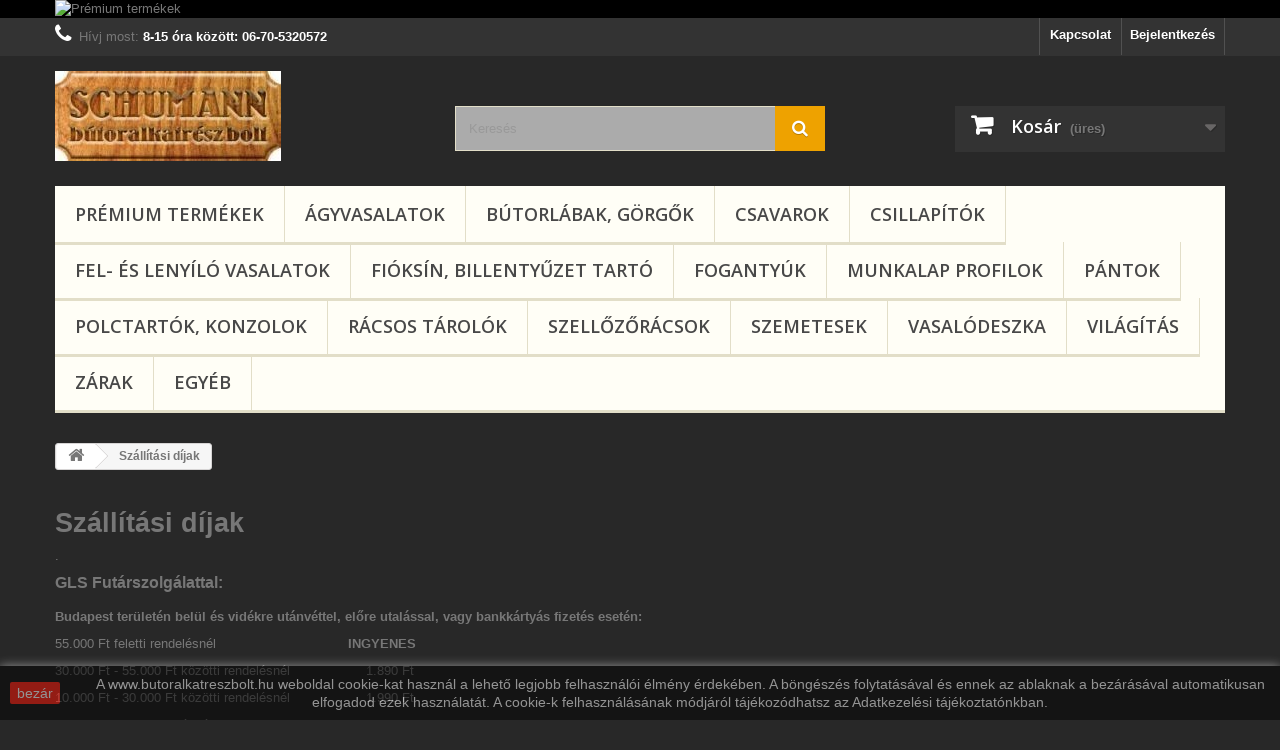

--- FILE ---
content_type: text/html; charset=utf-8
request_url: https://www.shop.butoralkatreszbolt.hu/content/1-szallitasi-dijak
body_size: 9609
content:
<!DOCTYPE HTML>
<!--[if lt IE 7]> <html class="no-js lt-ie9 lt-ie8 lt-ie7" lang="hu-hu"><![endif]-->
<!--[if IE 7]><html class="no-js lt-ie9 lt-ie8 ie7" lang="hu-hu"><![endif]-->
<!--[if IE 8]><html class="no-js lt-ie9 ie8" lang="hu-hu"><![endif]-->
<!--[if gt IE 8]> <html class="no-js ie9" lang="hu-hu"><![endif]-->
<html lang="hu-hu">
	<head>
		<meta charset="utf-8" />
		<title>Szállítási díjak - Bútoralkatrész Webáruház</title>
					<meta name="description" content="Szállítási díjak" />
							<meta name="keywords" content="szállítási,díjak,árjegyzék" />
				<meta name="generator" content="PrestaShop" />
		<meta name="robots" content="index,follow" />
		<meta name="viewport" content="width=device-width, minimum-scale=0.25, maximum-scale=1.6, initial-scale=1.0" />
		<meta name="apple-mobile-web-app-capable" content="yes" />
		<link rel="icon" type="image/vnd.microsoft.icon" href="/img/favicon.ico?1768123275" />
		<link rel="shortcut icon" type="image/x-icon" href="/img/favicon.ico?1768123275" />
														<link rel="stylesheet" href="/themes/default-bootstrap/css/global.css" type="text/css" media="all" />
																<link rel="stylesheet" href="/themes/default-bootstrap/css/autoload/highdpi.css" type="text/css" media="all" />
																<link rel="stylesheet" href="/themes/default-bootstrap/css/autoload/responsive-tables.css" type="text/css" media="all" />
																<link rel="stylesheet" href="/themes/default-bootstrap/css/autoload/uniform.default.css" type="text/css" media="all" />
																<link rel="stylesheet" href="/js/jquery/plugins/fancybox/jquery.fancybox.css" type="text/css" media="all" />
																<link rel="stylesheet" href="/themes/default-bootstrap/css/cms.css" type="text/css" media="all" />
																<link rel="stylesheet" href="/themes/default-bootstrap/css/modules/blockbanner/blockbanner.css" type="text/css" media="all" />
																<link rel="stylesheet" href="/themes/default-bootstrap/css/modules/blockbestsellers/blockbestsellers.css" type="text/css" media="all" />
																<link rel="stylesheet" href="/themes/default-bootstrap/css/modules/blockcart/blockcart.css" type="text/css" media="all" />
																<link rel="stylesheet" href="/js/jquery/plugins/bxslider/jquery.bxslider.css" type="text/css" media="all" />
																<link rel="stylesheet" href="/themes/default-bootstrap/css/modules/blockcategories/blockcategories.css" type="text/css" media="all" />
																<link rel="stylesheet" href="/themes/default-bootstrap/css/modules/blockcurrencies/blockcurrencies.css" type="text/css" media="all" />
																<link rel="stylesheet" href="/themes/default-bootstrap/css/modules/blocklanguages/blocklanguages.css" type="text/css" media="all" />
																<link rel="stylesheet" href="/themes/default-bootstrap/css/modules/blockcontact/blockcontact.css" type="text/css" media="all" />
																<link rel="stylesheet" href="/themes/default-bootstrap/css/modules/blockmyaccountfooter/blockmyaccount.css" type="text/css" media="all" />
																<link rel="stylesheet" href="/themes/default-bootstrap/css/modules/blocknewproducts/blocknewproducts.css" type="text/css" media="all" />
																<link rel="stylesheet" href="/themes/default-bootstrap/css/modules/blocknewsletter/blocknewsletter.css" type="text/css" media="all" />
																<link rel="stylesheet" href="/themes/default-bootstrap/css/modules/blocksearch/blocksearch.css" type="text/css" media="all" />
																<link rel="stylesheet" href="/js/jquery/plugins/autocomplete/jquery.autocomplete.css" type="text/css" media="all" />
																<link rel="stylesheet" href="/themes/default-bootstrap/css/modules/blockspecials/blockspecials.css" type="text/css" media="all" />
																<link rel="stylesheet" href="/themes/default-bootstrap/css/modules/blocktags/blocktags.css" type="text/css" media="all" />
																<link rel="stylesheet" href="/themes/default-bootstrap/css/modules/blockuserinfo/blockuserinfo.css" type="text/css" media="all" />
																<link rel="stylesheet" href="/themes/default-bootstrap/css/modules/blockviewed/blockviewed.css" type="text/css" media="all" />
																<link rel="stylesheet" href="/themes/default-bootstrap/css/modules/homefeatured/homefeatured.css" type="text/css" media="all" />
																<link rel="stylesheet" href="/modules/themeconfigurator/css/hooks.css" type="text/css" media="all" />
																<link rel="stylesheet" href="/modules/themeconfigurator/css/theme9.css" type="text/css" media="all" />
																<link rel="stylesheet" href="/modules/ratingsnippets/views/css/rating.css" type="text/css" media="all" />
																<link rel="stylesheet" href="/themes/default-bootstrap/css/modules/blocktopmenu/css/blocktopmenu.css" type="text/css" media="all" />
																<link rel="stylesheet" href="/themes/default-bootstrap/css/modules/blocktopmenu/css/superfish-modified.css" type="text/css" media="all" />
														<script type="text/javascript">
var CUSTOMIZE_TEXTFIELD = 1;
var FancyboxI18nClose = 'Bez&aacute;r';
var FancyboxI18nNext = 'K&ouml;vetkező';
var FancyboxI18nPrev = 'Előző';
var ajax_allowed = true;
var ajaxsearch = true;
var baseDir = 'https://www.shop.butoralkatreszbolt.hu/';
var baseUri = 'https://www.shop.butoralkatreszbolt.hu/';
var blocksearch_type = 'top';
var contentOnly = false;
var currency = {"id":2,"name":"Forint","iso_code":"HUF","iso_code_num":"348","sign":"Ft\u200e","blank":"1","conversion_rate":"1.000000","deleted":"0","format":"2","decimals":"1","active":"1","prefix":"","suffix":" Ft\u200e","id_shop_list":null,"force_id":false};
var currencyBlank = 1;
var currencyFormat = 2;
var currencyRate = 1;
var currencySign = 'Ft‎';
var customizationIdMessage = 'Testreszabás #';
var delete_txt = 'Törlés';
var displayList = false;
var freeProductTranslation = 'Ingyen!';
var freeShippingTranslation = 'Ingyenes szállítás!';
var generated_date = 1769602487;
var hasDeliveryAddress = false;
var highDPI = false;
var id_lang = 2;
var img_dir = 'https://www.shop.butoralkatreszbolt.hu/themes/default-bootstrap/img/';
var instantsearch = false;
var isGuest = 0;
var isLogged = 0;
var isMobile = false;
var page_name = 'cms';
var placeholder_blocknewsletter = 'Add meg az e-mail címed';
var priceDisplayMethod = 0;
var priceDisplayPrecision = 0;
var quickView = true;
var removingLinkText = 'termék eltávolítása a kosárból';
var roundMode = 2;
var search_url = 'https://www.shop.butoralkatreszbolt.hu/kereses';
var static_token = 'a802a7ecd6035de4147a7be35b5ce193';
var tkey = 'tk_eyJ0eXAiOiJKV1QiLCJhbGciOiJIUzI1NiJ9.eyJ1aWQiOjQxNDN9.-tTuuD2BeHDsjZAzgU3Intdj0KUHGtZFUW0-sybjPSc';
var toBeDetermined = 'Még meg kell határozni';
var token = 'e96da6509831238f674f556434f85ee0';
var usingSecureMode = true;
</script>

						<script type="text/javascript" src="/js/jquery/jquery-1.11.0.min.js"></script>
						<script type="text/javascript" src="/js/jquery/jquery-migrate-1.2.1.min.js"></script>
						<script type="text/javascript" src="/js/jquery/plugins/jquery.easing.js"></script>
						<script type="text/javascript" src="/js/tools.js"></script>
						<script type="text/javascript" src="/themes/default-bootstrap/js/global.js"></script>
						<script type="text/javascript" src="/themes/default-bootstrap/js/autoload/10-bootstrap.min.js"></script>
						<script type="text/javascript" src="/themes/default-bootstrap/js/autoload/15-jquery.total-storage.min.js"></script>
						<script type="text/javascript" src="/themes/default-bootstrap/js/autoload/15-jquery.uniform-modified.js"></script>
						<script type="text/javascript" src="/js/jquery/plugins/fancybox/jquery.fancybox.js"></script>
						<script type="text/javascript" src="/themes/default-bootstrap/js/products-comparison.js"></script>
						<script type="text/javascript" src="/modules/engagebyzubi/views/js/maintracker.js"></script>
						<script type="text/javascript" src="/themes/default-bootstrap/js/cms.js"></script>
						<script type="text/javascript" src="/themes/default-bootstrap/js/modules/blockcart/ajax-cart.js"></script>
						<script type="text/javascript" src="/js/jquery/plugins/jquery.scrollTo.js"></script>
						<script type="text/javascript" src="/js/jquery/plugins/jquery.serialScroll.js"></script>
						<script type="text/javascript" src="/js/jquery/plugins/bxslider/jquery.bxslider.js"></script>
						<script type="text/javascript" src="/themes/default-bootstrap/js/tools/treeManagement.js"></script>
						<script type="text/javascript" src="/themes/default-bootstrap/js/modules/blocknewsletter/blocknewsletter.js"></script>
						<script type="text/javascript" src="/js/jquery/plugins/autocomplete/jquery.autocomplete.js"></script>
						<script type="text/javascript" src="/themes/default-bootstrap/js/modules/blocksearch/blocksearch.js"></script>
						<script type="text/javascript" src="/modules/ratingsnippets/views/js/behavior.js"></script>
						<script type="text/javascript" src="/modules/ratingsnippets/views/js/rating.js"></script>
						<script type="text/javascript" src="/themes/default-bootstrap/js/modules/blocktopmenu/js/hoverIntent.js"></script>
						<script type="text/javascript" src="/themes/default-bootstrap/js/modules/blocktopmenu/js/superfish-modified.js"></script>
						<script type="text/javascript" src="/themes/default-bootstrap/js/modules/blocktopmenu/js/blocktopmenu.js"></script>
						<script type="text/javascript" src="/modules/ganalytics/views/js/GoogleAnalyticActionLib.js"></script>
							


<script type="text/javascript">
//<![CDATA[

var ratingsnippets_tokenajax = 'd10473fa9855a07e1bb7146c223d2dc1bef190f2';



//]]>
</script>



<!-- Module Rating -->


<style type="text/css">
	.unit-rating, .unit-rating li a:hover, .unit-rating li.current-rating {
	background-image: url('https://www.shop.butoralkatreszbolt.hu/modules/ratingsnippets/views/img/stars/0001.gif');
	}
	
	.ratingblock{
	
			
	background-color: #f1f2f4;
	
			
	border: 1px #d0d3d8 solid;
	
		
	}
</style>


<!-- Module Rating -->



<!--  product list settings -->



	

<script type="text/javascript">
var module_dir = 'https://www.shop.butoralkatreszbolt.hu/modules/ratingsnippets/';
var NUMBER_OF_STARS = 5;
</script>

<script type="text/javascript" src="https://www.shop.butoralkatreszbolt.hu/modules/ratingsnippets/views/js/r_stars.js"></script>

<script type="text/javascript">
    document.addEventListener("DOMContentLoaded", function(event) {
jQuery(document).ready(init_rating);
    });
</script>
	
	
	
<!--  product list settings -->

			<script type="text/javascript">
				(window.gaDevIds=window.gaDevIds||[]).push('d6YPbH');
				(function(i,s,o,g,r,a,m){i['GoogleAnalyticsObject']=r;i[r]=i[r]||function(){
				(i[r].q=i[r].q||[]).push(arguments)},i[r].l=1*new Date();a=s.createElement(o),
				m=s.getElementsByTagName(o)[0];a.async=1;a.src=g;m.parentNode.insertBefore(a,m)
				})(window,document,'script','//www.google-analytics.com/analytics.js','ga');
				ga('create', 'G-P0ZSJ3GE71', 'auto');
				ga('require', 'ec');</script>
<link rel="alternate" type="application/rss+xml" title="Szállítási díjak - Bútoralkatrész Webáruház" href="https://www.shop.butoralkatreszbolt.hu/modules/feeder/rss.php?id_category=0&amp;orderby=name&amp;orderway=desc" />
<script defer async src='https://cdn.trustindex.io/loader-cert.js?61f69c21588e891f647647348c2'></script>

		<link rel="stylesheet" href="//fonts.googleapis.com/css?family=Open+Sans:300,600&amp;subset=latin,latin-ext" type="text/css" media="all" />
		<!--[if IE 8]>
		<script src="https://oss.maxcdn.com/libs/html5shiv/3.7.0/html5shiv.js"></script>
		<script src="https://oss.maxcdn.com/libs/respond.js/1.3.0/respond.min.js"></script>
		<![endif]-->
	</head>
	<body id="cms" class="cms cms-1 cms-szallitasi-dijak hide-left-column hide-right-column lang_hu">
					<div id="page">
			<div class="header-container">
				<header id="header">
																<div class="banner">
							<div class="container">
								<div class="row">
									<a href="https://www.shop.butoralkatreszbolt.hu/308-premium-termekek" title="Pr&eacute;mium term&eacute;kek">
	<img class="img-responsive" src="https://www.shop.butoralkatreszbolt.hu/modules/blockbanner/img/45f96916036ba42b0fb37652c14ae8d7.jpg" alt="Pr&eacute;mium term&eacute;kek" title="Pr&eacute;mium term&eacute;kek" width="1170" height="65" />
</a>

								</div>
							</div>
						</div>
																					<div class="nav">
							<div class="container">
								<div class="row">
									<nav><!-- Block user information module NAV  -->
<div class="header_user_info">
			<a class="login" href="https://www.shop.butoralkatreszbolt.hu/a-fiokod" rel="nofollow" title="Bejelentkezés a vásárlói fiókba">
			Bejelentkezés
		</a>
	</div>
<!-- /Block usmodule NAV -->
<!-- Block languages module -->
<!-- /Block languages module -->
<div id="contact-link" >
	<a href="https://www.shop.butoralkatreszbolt.hu/kapcsolat" title="Kapcsolat">Kapcsolat</a>
</div>
	<span class="shop-phone">
		<i class="icon-phone"></i>Hívj most: <strong>8-15 óra között: 06-70-5320572</strong>
	</span>
</nav>
								</div>
							</div>
						</div>
										<div>
						<div class="container">
							<div class="row">
								<div id="header_logo">
									<a href="https://www.shop.butoralkatreszbolt.hu/" title="Bútoralkatrész Webáruház">
										<img class="logo img-responsive" src="https://www.shop.butoralkatreszbolt.hu/img/butoralkatresz-webaruhaz-logo-1666609353.jpg" alt="Bútoralkatrész Webáruház" width="226" height="90"/>
									</a>
								</div>
								<!-- Block search module TOP -->
<div id="search_block_top" class="col-sm-4 clearfix">
	<form id="searchbox" method="get" action="//www.shop.butoralkatreszbolt.hu/kereses" >
		<input type="hidden" name="controller" value="search" />
		<input type="hidden" name="orderby" value="position" />
		<input type="hidden" name="orderway" value="desc" />
		<input class="search_query form-control" type="text" id="search_query_top" name="search_query" placeholder="Keresés" value="" />
		<button type="submit" name="submit_search" class="btn btn-default button-search">
			<span>Keresés</span>
		</button>
	</form>
</div>
<!-- /Block search module TOP -->
<!-- MODULE Block cart -->
<div class="col-sm-4 clearfix">
	<div class="shopping_cart">
		<a href="https://www.shop.butoralkatreszbolt.hu/gyors-rendeles" title="Kosár megtekintése" rel="nofollow">
			<b>Kosár</b>
			<span class="ajax_cart_quantity unvisible">0</span>
			<span class="ajax_cart_product_txt unvisible">Termék</span>
			<span class="ajax_cart_product_txt_s unvisible">Termék</span>
			<span class="ajax_cart_total unvisible">
							</span>
			<span class="ajax_cart_no_product">(üres)</span>
					</a>
					<div class="cart_block block exclusive">
				<div class="block_content">
					<!-- block list of products -->
					<div class="cart_block_list">
												<p class="cart_block_no_products">
							Nincs termék
						</p>
																		<div class="cart-prices">
							<div class="cart-prices-line first-line">
								<span class="price cart_block_shipping_cost ajax_cart_shipping_cost unvisible">
																			 Még meg kell határozni																	</span>
								<span class="unvisible">
									Szállítás
								</span>
							</div>
																					<div class="cart-prices-line last-line">
								<span class="price cart_block_total ajax_block_cart_total">0 Ft‎</span>
								<span>Összesen</span>
							</div>
													</div>
						<p class="cart-buttons">
							<a id="button_order_cart" class="btn btn-default button button-small" href="https://www.shop.butoralkatreszbolt.hu/gyors-rendeles" title="Fizetés" rel="nofollow">
								<span>
									Fizetés<i class="icon-chevron-right right"></i>
								</span>
							</a>
						</p>
					</div>
				</div>
			</div><!-- .cart_block -->
			</div>
</div>

	<div id="layer_cart">
		<div class="clearfix">
			<div class="layer_cart_product col-xs-12 col-md-6">
				<span class="cross" title="Ablak bezárása"></span>
				<span class="title">
					<i class="icon-check"></i>A termék sikeresen kosárba került
				</span>
				<div class="product-image-container layer_cart_img">
				</div>
				<div class="layer_cart_product_info">
					<span id="layer_cart_product_title" class="product-name"></span>
					<span id="layer_cart_product_attributes"></span>
					<div>
						<strong class="dark">Mennyiség</strong>
						<span id="layer_cart_product_quantity"></span>
					</div>
					<div>
						<strong class="dark">Összesen</strong>
						<span id="layer_cart_product_price"></span>
					</div>
				</div>
			</div>
			<div class="layer_cart_cart col-xs-12 col-md-6">
				<span class="title">
					<!-- Plural Case [both cases are needed because page may be updated in Javascript] -->
					<span class="ajax_cart_product_txt_s  unvisible">
						Jelenleg <span class="ajax_cart_quantity">0</span> termék található a kosárban.
					</span>
					<!-- Singular Case [both cases are needed because page may be updated in Javascript] -->
					<span class="ajax_cart_product_txt ">
						Jelenleg 1 termék található a kosárban.
					</span>
				</span>
				<div class="layer_cart_row">
					<strong class="dark">
						Összes termék
											</strong>
					<span class="ajax_block_products_total">
											</span>
				</div>

								<div class="layer_cart_row">
					<strong class="dark unvisible">
						Szállítás összesen&nbsp;					</strong>
					<span class="ajax_cart_shipping_cost unvisible">
													 Még meg kell határozni											</span>
				</div>
								<div class="layer_cart_row">
					<strong class="dark">
						Összesen
											</strong>
					<span class="ajax_block_cart_total">
											</span>
				</div>
				<div class="button-container">
					<span class="continue btn btn-default button exclusive-medium" title="Vásárlás folytatása">
						<span>
							<i class="icon-chevron-left left"></i>Vásárlás folytatása
						</span>
					</span>
					<a class="btn btn-default button button-medium"	href="https://www.shop.butoralkatreszbolt.hu/gyors-rendeles" title="Fizetés" rel="nofollow">
						<span>
							Fizetés<i class="icon-chevron-right right"></i>
						</span>
					</a>
				</div>
			</div>
		</div>
		<div class="crossseling"></div>
	</div> <!-- #layer_cart -->
	<div class="layer_cart_overlay"></div>

<!-- /MODULE Block cart -->
	<!-- Menu -->
	<div id="block_top_menu" class="sf-contener clearfix col-lg-12">
		<div class="cat-title">Menü</div>
		<ul class="sf-menu clearfix menu-content">
			<li><a href="https://www.shop.butoralkatreszbolt.hu/308-premium-termekek" title="Prémium termékek">Prémium termékek</a></li><li><a href="https://www.shop.butoralkatreszbolt.hu/12-agyvasalatok" title="Ágyvasalatok">Ágyvasalatok</a></li><li><a href="https://www.shop.butoralkatreszbolt.hu/289-butorlabak-gorgok" title="Bútorlábak, görgők">Bútorlábak, görgők</a></li><li><a href="https://www.shop.butoralkatreszbolt.hu/297-csavarok" title="Csavarok">Csavarok</a></li><li><a href="https://www.shop.butoralkatreszbolt.hu/291-csillapitok" title="Csillapítók">Csillapítók</a></li><li><a href="https://www.shop.butoralkatreszbolt.hu/300-fel-es-lenyilo-vasalatok" title="Fel- és lenyíló vasalatok">Fel- és lenyíló vasalatok</a></li><li><a href="https://www.shop.butoralkatreszbolt.hu/305-fioksin-billentyuzet-tarto" title="Fióksín, billentyűzet tartó">Fióksín, billentyűzet tartó</a></li><li><a href="https://www.shop.butoralkatreszbolt.hu/293-fogantyuk" title="Fogantyúk">Fogantyúk</a><ul><li><a href="https://www.shop.butoralkatreszbolt.hu/307-gyerekszoba-foganytuk" title="Gyerekszoba foganytúk">Gyerekszoba foganytúk</a></li><li><a href="https://www.shop.butoralkatreszbolt.hu/309-fem-fogantyuk" title="Fém fogantyúk">Fém fogantyúk</a></li><li><a href="https://www.shop.butoralkatreszbolt.hu/310-fa-fogantyuk" title="Fa fogantyúk">Fa fogantyúk</a></li><li><a href="https://www.shop.butoralkatreszbolt.hu/313-muanyag-fogantyuk" title="Műanyag fogantyúk">Műanyag fogantyúk</a></li><li><a href="https://www.shop.butoralkatreszbolt.hu/314-egyeb-fogantyuk" title="Egyéb fogantyúk">Egyéb fogantyúk</a></li></ul></li><li><a href="https://www.shop.butoralkatreszbolt.hu/288-munkalap-profilok" title="Munkalap profilok">Munkalap profilok</a></li><li><a href="https://www.shop.butoralkatreszbolt.hu/292-pantok" title="Pántok">Pántok</a></li><li><a href="https://www.shop.butoralkatreszbolt.hu/302-polctartok-konzolok" title="Polctartók, konzolok">Polctartók, konzolok</a></li><li><a href="https://www.shop.butoralkatreszbolt.hu/295-racsos-tarolok" title="Rácsos tárolók">Rácsos tárolók</a></li><li><a href="https://www.shop.butoralkatreszbolt.hu/298-szellozoracsok" title="Szellőzőrácsok">Szellőzőrácsok</a></li><li><a href="https://www.shop.butoralkatreszbolt.hu/304-szemetesek" title="Szemetesek">Szemetesek</a></li><li><a href="https://www.shop.butoralkatreszbolt.hu/315-vasalodeszka" title="Vasalódeszka">Vasalódeszka</a></li><li><a href="https://www.shop.butoralkatreszbolt.hu/301-vilagitas" title="Világítás">Világítás</a></li><li><a href="https://www.shop.butoralkatreszbolt.hu/296-zarak" title="Zárak">Zárak</a></li><li><a href="https://www.shop.butoralkatreszbolt.hu/294-egyeb" title="Egyéb">Egyéb</a></li>
					</ul>
	</div>
	<!--/ Menu -->

<link href="https://www.shop.butoralkatreszbolt.hu/modules/bavideotab/views/css/hookcss16.css" rel="stylesheet" type="text/css"/>

<script type="text/javascript" src="https://www.shop.butoralkatreszbolt.hu/modules/bavideotab/views/js/videopopup.js"></script>							</div>
						</div>
					</div>
				</header>
			</div>
			<div class="columns-container">
				<div id="columns" class="container">
											
<!-- Breadcrumb -->
<div class="breadcrumb clearfix">
	<a class="home" href="https://www.shop.butoralkatreszbolt.hu/" title="vissza a c&iacute;mlapra"><i class="icon-home"></i></a>
			<span class="navigation-pipe">&gt;</span>
					Sz&aacute;ll&iacute;t&aacute;si d&iacute;jak
			</div>
<!-- /Breadcrumb -->

										<div id="slider_row" class="row">
																	</div>
					<div class="row">
																		<div id="center_column" class="center_column col-xs-12 col-sm-12">
			<div class="rte">
		<h2><strong>Szállítási díjak</strong></h2>
<p>.</p>
<h3><strong>GLS Futárszolgálattal:</strong></h3>
<p><strong>Budapest területén belül és vidékre utánvéttel, <strong>előre utalással, vagy bankkártyás fizetés esetén</strong>:</strong></p>
<p>55.000 Ft feletti rendelésnél                                 <strong>INGYENES</strong></p>
<p>30.000 Ft - 55.000 Ft közötti rendelésnél                   1.890 Ft</p>
<p>10.000 Ft - 30.000 Ft közötti rendelésnél                   1.990 Ft</p>
<p>10.000 Ft alatti rendelésnél                                       2.100 Ft</p>
<p>(GLS Csomagautomatába, vagy GLS átvevőpontra törtnénő szállítás esetén a Szállítási címhez kell beírni az automata/vagy átvevőhely pontos nevét és címét)</p>
<p><span style="color:#ffffff;">.</span></p>
<h4><strong>A futárcéges kiszállítást a GLS futárszolgálat végzi:</strong></h4>
<p id="fancy-title-8" class="mk-fancy-title mk-animate-element bottom-to-top simple-style color-single mk-in-viewport"><b>GLS General Logistics Systems Hungary </b></p>
<p class="mk-fancy-title mk-animate-element bottom-to-top simple-style color-single mk-in-viewport"><b>Csomag-Logisztikai Kft.</b></p>
<p class="mk-fancy-title mk-animate-element bottom-to-top simple-style color-single mk-in-viewport">2351. Alsónémedi, GLS Európa u. 2.</p>
<p class="mk-fancy-title mk-animate-element bottom-to-top simple-style color-single mk-in-viewport">Telefon: +36-29-886-660</p>
<p class="mk-fancy-title mk-animate-element bottom-to-top simple-style color-single mk-in-viewport"><a href="http://www.gls-group.eu" target="_blank">www.gls-group.eu</a></p>
<p class="mk-fancy-title mk-animate-element bottom-to-top simple-style color-single mk-in-viewport"><a href="http://www.csomag.hu" target="_blank">www.csomag.hu</a></p>
<p class="mk-fancy-title mk-animate-element bottom-to-top simple-style color-single mk-in-viewport"><a href="http://www.glsugyfel.hu" target="_blank">www.glsugyfel.hu</a></p>
<p class="mk-fancy-title mk-animate-element bottom-to-top simple-style color-single mk-in-viewport">.</p>
<h3><span style="color:#4a4a4a;"><strong>Magyar Posta Zrt. által:</strong></span></h3>
<p><span style="color:#4a4a4a;">MPL futárszolgálattal: Csomagautomatába, Posta Pontra vagy postára kézbesítve: alapár bruttó 990Ft/db <span>+ 1.500Ft  küldemény összekészítése, postára szállítása = 2.490Ft</span></span></p>
<p><span style="color:#4a4a4a;">MPL futárszolgálattal: Háznál történő kézbesítés esetén: 0-10 kg-ig alapár bruttó 1.990Ft/db <span>+ 1.500Ft  küldemény összekészítése, postára szállítása = 3.490Ft</span></span></p>
<p><span style="color:#4a4a4a;">MPL futárszolgálattal: Háznál történő kézbesítés esetén: 10-20 kg-ig alapár bruttó 2.990Ft/db <span>+ 1.500Ft  küldemény összekészítése, postára szállítása = 4.490Ft</span></span></p>
<p><span style="color:#4a4a4a;">MPL futárszolgálattal: Háznál történő kézbesítés esetén: 20-40 kg-ig alapár bruttó 5.990Ft/db<span>+ 1.500Ft  küldemény összekészítése, postára szállítása = 7.490Ft</span></span></p>
<div id="text-block-12" class="mk-text-block">.</div>
<p><span style="color:#4a4a4a;"><strong>Ügyfélszolgálatunk elérhetősége:</strong></span></p>
<h3><span style="color:#4a4a4a;"><strong>Hétfőtől péntekig 8-15 óráig: 06/70/532-0572</strong></span></h3>
	</div>
<br />
					</div><!-- #center_column -->
										</div><!-- .row -->
				</div><!-- #columns -->
			</div><!-- .columns-container -->
							<!-- Footer -->
				<div class="footer-container">
					<footer id="footer"  class="container">
						<div class="row"><!-- Block Newsletter module-->
<div id="newsletter_block_left" class="block">
	<h4>Hírlevél</h4>
	<div class="block_content">
		<form action="//www.shop.butoralkatreszbolt.hu/" method="post">
			<div class="form-group" >
				<input class="inputNew form-control grey newsletter-input" id="newsletter-input" type="text" name="email" size="18" value="Add meg az e-mail címed" />
				<button type="submit" name="submitNewsletter" class="btn btn-default button button-small">
					<span>Ok</span>
				</button>
				<input type="hidden" name="action" value="0" />
			</div>
							
					</form>
	</div>
	
</div>
<!-- /Block Newsletter module-->
<section id="social_block" class="pull-right">
	<ul>
					<li class="facebook">
				<a class="_blank" href="https://www.facebook.com/butoralkatreszbolt">
					<span>Facebook</span>
				</a>
			</li>
						                                        	</ul>
    <h4>Kövess minket</h4>
</section>
<div class="clearfix"></div>
<!-- Block categories module -->
<section class="blockcategories_footer footer-block col-xs-12 col-sm-2">
	<h4>Kategóriák</h4>
	<div class="category_footer toggle-footer">
		<div class="list">
			<ul class="dhtml">
												
<li >
	<a 
	href="https://www.shop.butoralkatreszbolt.hu/12-agyvasalatok" title="Beépített és felnyíló ágyakhoz, kiegészítő vasalatok is">
		Ágyvasalatok
	</a>
	</li>

							
																
<li >
	<a 
	href="https://www.shop.butoralkatreszbolt.hu/289-butorlabak-gorgok" title="Kínálatunkat folyamatosan bővítjük! Egyedi igényeid bátran írd meg!">
		Bútorlábak, görgők
	</a>
	</li>

							
																
<li >
	<a 
	href="https://www.shop.butoralkatreszbolt.hu/297-csavarok" title="Facsavarok, menetes csavarok, hüvelyek">
		Csavarok
	</a>
	</li>

							
																
<li >
	<a 
	href="https://www.shop.butoralkatreszbolt.hu/291-csillapitok" title="Hogy az ajtócsukódás halkabb legyen...">
		Csillapítók
	</a>
	</li>

							
																
<li >
	<a 
	href="https://www.shop.butoralkatreszbolt.hu/294-egyeb" title="Kiegészítők, szerelvények">
		Egyéb
	</a>
	</li>

							
																
<li >
	<a 
	href="https://www.shop.butoralkatreszbolt.hu/300-fel-es-lenyilo-vasalatok" title="Fel- és lenyíló vasalatok, gázteleszkópok">
		Fel- és lenyíló vasalatok
	</a>
	</li>

							
																
<li >
	<a 
	href="https://www.shop.butoralkatreszbolt.hu/305-fioksin-billentyuzet-tarto" title="Fióksín, billentyűzet tartó többféle méretben és színben">
		Fióksín, billentyűzet tartó
	</a>
	</li>

							
																
<li >
	<a 
	href="https://www.shop.butoralkatreszbolt.hu/293-fogantyuk" title="Fogantyú kínálatunk folyamatosan bővűl. 
 Nézd meg az alkategóriákat is!">
		Fogantyúk
	</a>
			<ul>
												
<li >
	<a 
	href="https://www.shop.butoralkatreszbolt.hu/314-egyeb-fogantyuk" title="">
		Egyéb fogantyúk
	</a>
	</li>

																
<li >
	<a 
	href="https://www.shop.butoralkatreszbolt.hu/310-fa-fogantyuk" title="Fából készült fogantyúk">
		Fa fogantyúk
	</a>
	</li>

																
<li >
	<a 
	href="https://www.shop.butoralkatreszbolt.hu/309-fem-fogantyuk" title="Fém fogantyúk különböző színekben">
		Fém fogantyúk
	</a>
	</li>

																
<li >
	<a 
	href="https://www.shop.butoralkatreszbolt.hu/307-gyerekszoba-foganytuk" title="Gyerekszoba fogantyúk nagy választékban">
		Gyerekszoba foganytúk
	</a>
	</li>

																
<li class="last">
	<a 
	href="https://www.shop.butoralkatreszbolt.hu/313-muanyag-fogantyuk" title="Műanyag fogantyúk különböző színekben">
		Műanyag fogantyúk
	</a>
	</li>

									</ul>
	</li>

							
																
<li >
	<a 
	href="https://www.shop.butoralkatreszbolt.hu/311-fogasok" title="Fogasok, ruhaakasztók">
		Fogasok
	</a>
	</li>

							
																
<li >
	<a 
	href="https://www.shop.butoralkatreszbolt.hu/288-munkalap-profilok" title="Munkalap profilok, toldók, végzárók">
		Munkalap profilok
	</a>
	</li>

							
																
<li >
	<a 
	href="https://www.shop.butoralkatreszbolt.hu/292-pantok" title="Kivetőpántok, üvegajtó pántok">
		Pántok
	</a>
	</li>

							
																
<li >
	<a 
	href="https://www.shop.butoralkatreszbolt.hu/302-polctartok-konzolok" title="Polctartók, konzolok,  bútor rögzítők">
		Polctartók, konzolok
	</a>
	</li>

							
																
<li >
	<a 
	href="https://www.shop.butoralkatreszbolt.hu/308-premium-termekek" title="Prémium termékek - kiemelkedően jó minőség">
		Prémium termékek
	</a>
	</li>

							
																
<li >
	<a 
	href="https://www.shop.butoralkatreszbolt.hu/295-racsos-tarolok" title="Tárolók, polcok, kosarak">
		Rácsos tárolók
	</a>
	</li>

							
																
<li >
	<a 
	href="https://www.shop.butoralkatreszbolt.hu/298-szellozoracsok" title="Szellőzőrács fa és műanyag kivitelben is">
		Szellőzőrácsok
	</a>
	</li>

							
																
<li >
	<a 
	href="https://www.shop.butoralkatreszbolt.hu/304-szemetesek" title="Beépíthető, kihúzható és kifordítható kivitelben">
		Szemetesek
	</a>
	</li>

							
																
<li >
	<a 
	href="https://www.shop.butoralkatreszbolt.hu/315-vasalodeszka" title="Beépíthető és falra szerelhető vasalódeszka">
		Vasalódeszka
	</a>
	</li>

							
																
<li >
	<a 
	href="https://www.shop.butoralkatreszbolt.hu/301-vilagitas" title="Minden, amire a bútor világításhoz szükséged lehet">
		Világítás
	</a>
	</li>

							
																
<li class="last">
	<a 
	href="https://www.shop.butoralkatreszbolt.hu/296-zarak" title="Zár rendszerek és egyszrű bútorzárak">
		Zárak
	</a>
	</li>

							
										</ul>
		</div>
	</div> <!-- .category_footer -->
</section>
<!-- /Block categories module -->
	<!-- Block CMS module footer -->
	<section class="footer-block col-xs-12 col-sm-2" id="block_various_links_footer">
		<h4>Információ</h4>
		<ul class="toggle-footer">
									<li class="item">
				<a href="https://www.shop.butoralkatreszbolt.hu/uj-termekek" title="Új termékek">
					Új termékek
				</a>
			</li>
																								<li class="item">
						<a href="https://www.shop.butoralkatreszbolt.hu/content/category/1-home" title="Home">
							Home
						</a>
					</li>
																<li class="item">
						<a href="https://www.shop.butoralkatreszbolt.hu/content/62-tajekoztato-sutik-alkalmazasarol" title="Tájékoztató sütik alkalmazásáról">
							Tájékoztató sütik alkalmazásáról
						</a>
					</li>
																<li class="item">
						<a href="https://www.shop.butoralkatreszbolt.hu/content/1-szallitasi-dijak" title="Szállítási díjak">
							Szállítási díjak
						</a>
					</li>
																<li class="item">
						<a href="https://www.shop.butoralkatreszbolt.hu/content/2-rendeles-menete" title="A rendelés menete">
							A rendelés menete
						</a>
					</li>
																<li class="item">
						<a href="https://www.shop.butoralkatreszbolt.hu/content/3-vasarlasi-feltetelek" title="ÁSZF">
							ÁSZF
						</a>
					</li>
																<li class="item">
						<a href="https://www.shop.butoralkatreszbolt.hu/content/63-impresszum" title="Impresszum">
							Impresszum
						</a>
					</li>
																<li class="item">
						<a href="https://www.shop.butoralkatreszbolt.hu/content/60-fogyasztovedelmi-tajekoztato" title="Fogyasztóvédelmi tájékoztató">
							Fogyasztóvédelmi tájékoztató
						</a>
					</li>
																<li class="item">
						<a href="https://www.shop.butoralkatreszbolt.hu/content/59-elallasifelmondasi-nyilatkozatminta" title="Elállási/Felmondási nyilatkozatminta">
							Elállási/Felmondási nyilatkozatminta
						</a>
					</li>
																<li class="item">
						<a href="https://www.shop.butoralkatreszbolt.hu/content/61-jogi-nyilatkozat" title="Jogi nyilatkozat">
							Jogi nyilatkozat
						</a>
					</li>
																<li class="item">
						<a href="https://www.shop.butoralkatreszbolt.hu/content/4-gyakori-kerdesek" title="Gyakori kérdések">
							Gyakori kérdések
						</a>
					</li>
																<li class="item">
						<a href="https://www.shop.butoralkatreszbolt.hu/content/6-adatkezelesi-tajekoztato" title="Adatkezelési tájékoztató ">
							Adatkezelési tájékoztató 
						</a>
					</li>
																<li class="item">
						<a href="https://www.shop.butoralkatreszbolt.hu/content/7-kovess-minket" title="Kövess minket!">
							Kövess minket!
						</a>
					</li>
																<li class="item">
						<a href="https://www.shop.butoralkatreszbolt.hu/content/8-rolunk" title="Rólunk">
							Rólunk
						</a>
					</li>
													<li>
				<a href="https://www.shop.butoralkatreszbolt.hu/oldalterkep" title="Oldaltérkép">
					Oldaltérkép
				</a>
			</li>
					</ul>
		
	</section>
		<!-- /Block CMS module footer -->
<!-- Block myaccount module -->
<section class="footer-block col-xs-12 col-sm-4">
	<h4><a href="https://www.shop.butoralkatreszbolt.hu/a-fiokod" title="Felhasználói fiók kezelése" rel="nofollow">Saját fiók</a></h4>
	<div class="block_content toggle-footer">
		<ul class="bullet">
			<li><a href="https://www.shop.butoralkatreszbolt.hu/rendelesed-tortenete" title="Rendeléseim" rel="nofollow">Rendeléseim</a></li>
						<li><a href="https://www.shop.butoralkatreszbolt.hu/szallitas-megrendeles" title="Számlahelyesbítőim" rel="nofollow">Számlahelyesbítőim</a></li>
			<li><a href="https://www.shop.butoralkatreszbolt.hu/cimek" title="Címeim" rel="nofollow">Címeim</a></li>
			<li><a href="https://www.shop.butoralkatreszbolt.hu/identitas" title="Személyes adatok kezelése" rel="nofollow">Személyes adataim</a></li>
			<li><a href="https://www.shop.butoralkatreszbolt.hu/kedvezmeny" title="Kuponjaim" rel="nofollow">Kuponjaim</a></li>			
            		</ul>
	</div>
</section>
<!-- /Block myaccount module -->
<!-- MODULE Block contact infos -->
<section id="block_contact_infos" class="footer-block col-xs-12 col-sm-4">
	<div>
        <h4>Kapcsolat</h4>
        <ul class="toggle-footer">
                        	<li>
            		<i class="icon-map-marker"></i>Schumannker Kft            	</li>
                                    	<li>
            		<i class="icon-phone"></i>Hívj most: 
            		<span>H-P: 8-15 óra között: 06-70-5320572</span>
            	</li>
                                    	<li>
            		<i class="icon-envelope-alt"></i>E-mail: 
            		<span><a href="&#109;&#97;&#105;&#108;&#116;&#111;&#58;%61%72%75%68%61%7a@%62%75%74%6f%72%61%6c%6b%61%74%72%65%73%7a%62%6f%6c%74.%68%75" >&#x61;&#x72;&#x75;&#x68;&#x61;&#x7a;&#x40;&#x62;&#x75;&#x74;&#x6f;&#x72;&#x61;&#x6c;&#x6b;&#x61;&#x74;&#x72;&#x65;&#x73;&#x7a;&#x62;&#x6f;&#x6c;&#x74;&#x2e;&#x68;&#x75;</a></span>
            	</li>
                    </ul>
    </div>
</section>
<!-- /MODULE Block contact infos -->
<div id="htmlcontent_footer" class="footer-block col-xs-12 col-sm-4">
	<ul class="htmlcontent-home clearfix row">
									<li class="htmlcontent-item-1 col-xs-4">
																					<img src="https://www.shop.butoralkatreszbolt.hu/modules/themeconfigurator/img/082b92ef65e7480ad64aeaf6f42c4f5430e7659d_eu-large-nobg-lightmode.png" class="item-img " title="Barion elfogad&oacute;hely" alt="Barion elfogad&oacute;hely" width="300" height="100%"/>
																											</li>
			</ul>
</div>
<div style="display:none"><ol itemscope itemtype="http://schema.org/BreadcrumbList"><li itemprop="itemListElement" itemscope itemtype="https://schema.org/ListItem">
          <a itemprop="item" href="https://www.shop.butoralkatreszbolt.hu/">
            <span itemprop="name">Bútoralkatrész Webáruház</span>
          </a>
          <meta itemprop="position" content="1">
        </li>R&aacute;csos t&aacute;rol&oacute;k</ol></div>

<script>
    
    function setcook() {
        var nazwa = 'cookie_ue';
        var wartosc = '1';
        var expire = new Date();
        expire.setMonth(expire.getMonth() + 12);
        document.cookie = nazwa + "=" + escape(wartosc) + ";path=/;" + ((expire == null) ? "" : ("; expires=" + expire.toGMTString()))
    }

    function closeUeNotify() {
                $('#cookieNotice').animate(
                {bottom: '-200px'},
                2500, function () {
                    $('#cookieNotice').hide();
                });
        setcook();
            }
    
</script>
<style>
    
    .closeFontAwesome:before {
        content: "\f00d";
        font-family: "FontAwesome";
        display: inline-block;
        font-size: 23px;
        line-height: 23px;
        color: #FFF024;
        padding-right: 15px;
        cursor: pointer;
    }

    .closeButtonNormal {
        display: block;
        text-align: center;
        padding: 2px 5px;
        border-radius: 2px;
        color: #FFFFFF;
        background: #FF1100;
        cursor: pointer;
    }

    #cookieNotice p {
        margin: 0px;
        padding: 0px;
    }


    #cookieNoticeContent {
        
                
    }

    
</style>
<div id="cookieNotice" style=" width: 100%; position: fixed; bottom:0px; box-shadow: 0px 0 10px 0 #FFFFFF; background: #000000; z-index: 9999; font-size: 14px; line-height: 1.3em; font-family: arial; left: 0px; text-align:center; color:#FFF; opacity: 0.5 ">
    <div id="cookieNoticeContent" style="position:relative; margin:auto; width:100%; display:block;">
        <table style="width:100%;">
                            <td style="width:80px; vertical-align:middle; padding-right:20px; text-align:left;">
                                            <span class="closeButtonNormal" onclick="closeUeNotify()">bezár</span>
                                    </td>
                        <td style="text-align:center;">
                A  www.butoralkatreszbolt.hu weboldal cookie-kat használ a lehető legjobb felhasználói élmény érdekében. A böngészés folytatásával és ennek az ablaknak a bezárásával automatikusan elfogadod ezek használatát. A cookie-k felhasználásának módjáról tájékozódhatsz az Adatkezelési tájékoztatónkban.
            </td>
                    </table>
    </div>
</div>
				<script type="text/javascript">
					ga('send', 'pageview');
				</script></div>
					</footer>
				</div><!-- #footer -->
					</div><!-- #page -->
</body></html>

--- FILE ---
content_type: text/css
request_url: https://www.shop.butoralkatreszbolt.hu/modules/ratingsnippets/views/css/rating.css
body_size: 506
content:


.ratingblock {
	background: transparent;
	/*height: 42px;*/
	height: 50px;
	
	display: block;
	padding: 5px;
	display: block;
	padding-bottom: 8px;
	margin-bottom: 8px;
	text-align:center;
	margin-top:5px
}
.loading {
	height: 30px;
	background: url('../img/working.gif') 50% 50% no-repeat
}
/* the UL */
.unit-rating { 
	background: url('../img/stars/starrating.gif') top left repeat-x;
	list-style:none;
	margin: 0px auto;
	padding: 0px;
	height: 22px;
	position: relative
}
.unit-rating li {
    text-indent: -90000px;
	padding: 0px;
	margin: 0px;
	float: left
}
.unit-rating li a {
	outline: none;
	display: block;
	width: 22px;
	height: 22px;
	text-decoration: none;
	text-indent: -9000px;
	z-index: 20;
	position: absolute;
	padding: 0px
}
.unit-rating li a:hover{
	background: url('../img/stars/starrating.gif') left center;
	z-index: 2;
	left: 0px
}
.unit-rating a.r1-unit { left: 0px }
.unit-rating a.r1-unit:hover { width: 22px }
.unit-rating a.r2-unit { left: 22px }
.unit-rating a.r2-unit:hover { width: 42px }
.unit-rating a.r3-unit { left: 42px }
.unit-rating a.r3-unit:hover { width: 66px }
.unit-rating a.r4-unit { left: 66px }	
.unit-rating a.r4-unit:hover { width: 88px }
.unit-rating a.r5-unit { left: 88px }
.unit-rating a.r5-unit:hover { width: 110px }
.unit-rating a.r6-unit { left: 110px }
.unit-rating a.r6-unit:hover { width: 132px }
.unit-rating a.r7-unit { left: 132px }
.unit-rating a.r7-unit:hover { width: 154px }
.unit-rating a.r8-unit { left: 154px }
.unit-rating a.r8-unit:hover { width: 176px }
.unit-rating a.r9-unit { left: 176px }
.unit-rating a.r9-unit:hover { width: 198px }
.unit-rating a.r10-unit { left: 198px }
.unit-rating a.r10-unit:hover { width: 220px }
.unit-rating li.current-rating {
	background: url('../img/stars/starrating.gif') left center;
	position: absolute;
	height: 22px;
	display: block;
	text-indent: -9000px;
	z-index: 1
}
.voted { color: #999 }
.thanks { color: #36AA3D }
.static { color: #5D3126 }





.list-img-star-category{width: 15px !important;height:22px!important;margin: 0px!important;display: inline!important;}

.clear{clear:both}
.reviews_list_stars{text-align: center}
.reviews_list_stars17{background: white none repeat scroll 0 0;
    padding-top: 5px;
    /*padding-bottom: 10px;
    padding-top: 10px;
    margin-bottom:20px*/}

.ratingblock17 .ratingblock{height: 80px!important;padding: 15px 5px 8px!important;}
.ratingblock17 .ratingblock p{margin-top:5px!important;}
.ratingblock17 .ratingblock .voted {
    color: #414141!important;
}


.error-ratings{
    color:red;
}

--- FILE ---
content_type: text/javascript
request_url: https://www.shop.butoralkatreszbolt.hu/modules/engagebyzubi/views/js/maintracker.js
body_size: 1645
content:
/**
* 2007-2020 PrestaShop
*
* NOTICE OF LICENSE
*
* This source file is subject to the Academic Free License (AFL 3.0)
* that is bundled with this package in the file LICENSE.txt.
* It is also available through the world-wide-web at this URL:
* http://opensource.org/licenses/afl-3.0.php
* If you did not receive a copy of the license and are unable to
* obtain it through the world-wide-web, please send an email
* to license@prestashop.com so we can send you a copy immediately.
*
* DISCLAIMER
*
* Do not edit or add to this file if you wish to upgrade PrestaShop to newer
* versions in the future. If you wish to customize PrestaShop for your
* needs please refer to http://www.prestashop.com for more information.
*
*  @author    PrestaShop SA <contact@prestashop.com>
*  @copyright 2007-2020 PrestaShop SA
*  @license   http://opensource.org/licenses/afl-3.0.php  Academic Free License (AFL 3.0)
*  International Registered Trademark & Property of PrestaShop SA
*
* Don't forget to prefix your containers with your own identifier
* to avoid any conflicts with others containers.
*/

$(document).ready(function () {
  window.TRACKER_KEY = tkey;
	function zltTrackOnLoad() {
    try {
      if (prestashop.customer.email !== null) {
        zlt.track('user', {
				    user_id: prestashop.customer.email
				});
      }
    } catch {}

    try {
      if (prestashop.page.page_name == 'product') {
				zlt.track('Product Viewed', {
				 product_id: product_id,
				 name: product_name,
				 price: product_price,
				 currency: prestashop.currency.iso_code,
				 product_url: window.location.href
				});
      } else if (prestashop.page.page_name == 'order-confirmation') {

				var line_items = [];
        if (Array.isArray(products)) {
          products.forEach(function(item){
  					line_items.push({
  						product_id: item['product_id'],
  						name: item['product_name'],
  						price: item['product_price'],
  						quantity: item['product_quantity']
  					});
  				});
        } else {
          item = products[Object.keys(products)[0]];
          line_items.push({
            product_id: item['product_id'],
            name: item['product_name'],
            price: item['product_price'],
            quantity: item['product_quantity']
          });
        }

        zlt.track('user', {
				    user_id: user_id
				});

				zlt.track('Order Completed', {
      		email: user_id,
			    billing_address_first_name: address_billing_info['firstname'],
			    billing_address_last_name: address_billing_info['lastname'],
			    billing_address_company: address_billing_info['company'],
			    billing_address_zip: address_billing_info['postcode'],
			    billing_address_phone: address_billing_info['phone'],
			    billing_address_mobile_phone: address_billing_info['phone_mobile'],
			    billing_address_address1: address_billing_info['address1'],
			    billing_address_address2: address_billing_info['address2'],
			    billing_address_city: address_billing_info['city'],
			    billing_address_country: address_billing_info['country'],
					shipping_address_first_name: address_shipping_info['firstname'],
					shipping_address_last_name: address_shipping_info['lastname'],
					shipping_address_company: address_shipping_info['company'],
					shipping_address_zip: address_shipping_info['postcode'],
					shipping_address_phone: address_shipping_info['phone'],
					shipping_address_mobie_phone: address_shipping_info['phone_mobile'],
					shipping_address_address1: address_shipping_info['address1'],
					shipping_address_address2: address_shipping_info['address2'],
					shipping_address_city: address_shipping_info['city'],
					shipping_address_country: address_shipping_info['country'],
          order_id: order_info['order_id'],
				  payment_method: order_info['payment'],
				  total: order_info['total_paid'],
				  shipping: order_info['total_shipping'],
				  tax: order_info['total_paid_tax'],
				  discount: order_info['total_discounts'],
				  wrapping: order_info['total_wrapping'],
				  coupons: order_info['gift'],
				  currency: prestashop.currency.iso_code,
				  products: line_items,
					created_at: order_info['date_add'],
					updated_at: order_info['date_upd']
				});
      }
    } catch {}

		try {
			zlt.track('Page Viewed', {page_type: prestashop.page.page_name});
		} catch {}
  }

  try {
		var helper={loadScript:function(e,t){var r,a,n;a=!1,(r=document.createElement("script")).type="text/javascript",r.src=e,r.onload=r.onreadystatechange=function(){a||this.readyState&&"complete"!=this.readyState||(a=!0,t&&t())},console.log(""),(n=document.getElementsByTagName("script")[0]).parentNode.insertBefore(r,n)}};String.prototype.hashCode=function(){if(Array.prototype.reduce)return this.split("").reduce(function(e,t){return(e=(e<<5)-e+t.charCodeAt(0))&e},0);var e=0;if(0===this.length)return e;for(var t=0;t<this.length;t++){e=(e<<5)-e+this.charCodeAt(t),e&=e}return e},window.zTCD=function(){navigator.userAgent;var e=document.referrer,t=window.location.href;return""==e&&(e="Direct Link"),{tracker_key:TRACKER_KEY,uid:"",user_ip:"",suid:"",uuid:t.hashCode(),page_url:t,referrer:e,dts:new Date}}(),"loading"!==document.readyState?void 0!==helper&&helper&&helper.loadScript&&helper.loadScript("https://assets.zubitracker.io/v1/tracker/js/zubitracker.js",zltTrackOnLoad):document.addEventListener("DOMContentLoaded",function(){void 0!==helper&&helper&&helper.loadScript&&helper.loadScript("https://assets.zubitracker.io/v1/tracker/js/zubitracker.js",zltTrackOnLoad)});
	} catch {}


});


--- FILE ---
content_type: text/javascript
request_url: https://assets.zubitracker.io/v1/tracker/latest/main.js
body_size: 23267
content:
(()=>{"use strict";var e={566:(e,t)=>{Object.defineProperty(t,"__esModule",{value:!0}),t.zl_run_consent_popup=void 0,t.zl_run_consent_popup=function(e={}){const t=Object.assign({},{reject_button:"Reject all",accept_button:"Accept all",custom_button:"Save custom",analytics_cookies_title:"Analytics consent",analytics_cookies_text:"Analytics consent let us use cookies and collect Personal Identifiable Information (PII) to analyze our website traffic and operations to further improve the user experience, our services and our marketing capabilities. Analytics consent allow us to share your data with third party processors as described in our privacy policy.",marketing_cookies_title:"Marketing consent",marketing_cookies_text:"Marketing consent let us use cookies, including those set by third parties with whom we execute advertising campaigns, and collect Personal Identifiable Information (PII) to run better and more relevant advertisements. Marketing consent allow us to share your data with third party processors as described in our privacy policy.",cookies_settings_title:"Privacy Settings",cookies_settings_text:"We collect data and use cookies to enhance your browsing experience, serve personalized ads or content, and analyze our traffic. By clicking on “Accept all”, you declare your consent to the collection of data and use of all cookies. You can also declare your consent by individually clicking on the sliders for each category and save.",cookies_settings_link:"#",cookies_settings_link_text:"Read our privacy policy here"},e);var n=new URLSearchParams(window.location.search).has("zlconsentdebug"),i=document.createElement("button");i.innerHTML=t.reject_button,i.style.cssText="width: auto;background-color: rgba(255, 255, 255, 1);font-size: 0.875rem;line-height: 1.25rem;\tborder-radius: 0.5rem;padding-left: 1.25rem;padding-right: 1.25rem;padding-top: 0.625rem;padding-bottom: 0.625rem;\tborder-width: 1px;border-color: rgba(229, 231, 235, 1);color: rgba(107, 114, 128, 1);\tfont-weight: 500;",i.setAttribute("id","zl-reject-cookies"),i.setAttribute("type","button"),i.addEventListener("click",(function(){n&&console.log("Call zlcs_reject_cookies addEventListener and dispatch zlReject."),window.dispatchEvent(new Event("zlReject"));const e=document.getElementById("zl-cookies-modal");null!==e&&(e.style.display="none")}));var o=document.createElement("div");o.style.cssText="display:flex;align-items: center;margin-top: 1.25rem; margin-top: 0px;margin-right: 0;margin-left: 0rem;",o.appendChild(i);var s=document.createElement("button");s.innerHTML=t.accept_button,s.style.cssText="width: auto;color: rgba(255, 255, 255, 1);padding-left: 1.25rem;padding-right: 1.25rem;padding-top: 0.625rem;padding-bottom: 0.625rem;background-color: rgba(29, 78, 216, 1);\tfont-weight: 500;font-size: 0.875rem;line-height: 1.25rem;\tborder-radius: 0.5rem;text-align: center;",s.setAttribute("id","zl-accept-cookies"),s.setAttribute("type","button"),s.addEventListener("click",(function(){n&&console.log("Call zlcs_accept_cookies addEventListener and dispatch zlConsent."),window.dispatchEvent(new Event("zlConsent"));const e=document.getElementById("zl-cookies-modal");null!==e&&(e.style.display="none")}));var r=document.createElement("button");r.innerHTML=t.custom_button,r.style.cssText="margin-left: 1rem;width: auto;color: rgba(255, 255, 255, 1);padding-left: 1.25rem;padding-right: 1.25rem;padding-top: 0.625rem;padding-bottom: 0.625rem;background-color: rgba(29, 78, 216, 1);\tfont-weight: 500;font-size: 0.875rem;line-height: 1.25rem;\tborder-radius: 0.5rem;text-align: center;",r.setAttribute("id","zl-custom-cookies"),r.setAttribute("type","button"),r.addEventListener("click",(function(){n&&console.log("Call zlcs_custom_cookies addEventListener and dispatch custom consent.");let e=document.getElementById("zl-cookie-switch-analytics-toggle"),t=document.getElementById("zl-cookie-switch-marketing-toggle");null!==e&&e.checked&&window.dispatchEvent(new Event("zlConsentAnalytics")),null!==t&&t.checked&&window.dispatchEvent(new Event("zlConsentMarketing"));const i=document.getElementById("zl-cookies-modal");null!==i&&(i.style.display="none")}));var a=document.createElement("div");a.style.cssText="display:flex;align-items: center;margin-right: 0;margin-left: 1rem;",a.appendChild(s),a.appendChild(r);var c=document.createElement("div");c.style.cssText="display:flex;align-items: center;justify-content: space-between;margin-top: 1.25rem; margin-bottom: 0;",c.appendChild(o),c.appendChild(a);var l=document.createElement("div");l.innerHTML='<div id="zl-cookie-switch-analytics-circle" style="border-width: 1px;position: absolute;top: 2px;left: 2px;border-color: rgb(209,213,219);background-color: rgb(255, 255, 255);display: flex;align-items: center;cursor: pointer;transform: translateX(0%);border-radius: 50%;width: 1.25rem;height: 1.25rem;transition-duration: 150ms;"></div><input type="checkbox" style="display: none;" id="zl-cookie-switch-analytics-toggle">',l.style.cssText="width: 2.75rem;height: 1.5rem;border-radius: 9999px;background-color: rgb(229, 231, 235);display: flex;align-items: center;cursor: pointer;",l.setAttribute("id","zl-cookie-switch-analytics"),l.addEventListener("click",(function(e){e.stopPropagation(),e.preventDefault(),n&&console.log("Call zlcs_analytics_cookies addEventListener and flip the switch.",e);let t=document.getElementById("zl-cookie-switch-analytics-circle"),i=document.getElementById("zl-cookie-switch-analytics-toggle");null!==i&&null!==t&&(t.classList.contains("zl-active-indicator")?(l.style.backgroundColor="rgb(229, 231, 235)",t.style.transform="translateX(0%)",t.style.borderColor="rgb(209,213,219)",t.classList.remove("zl-active-indicator"),i.checked=!1):(l.style.backgroundColor="rgba(59, 130, 246, 1)",t.style.transform="translateX(100%)",t.style.borderColor="rgba(59, 130, 246, 1)",t.classList.add("zl-active-indicator"),i.checked=!0))}));var d=document.createElement("label");d.style.cssText="display: inline-flex;position: relative;align-items: center;\tcursor: pointer;",d.setAttribute("for","zl-cookie-switch-analytics-toggle"),d.appendChild(l);var g=document.createElement("div");g.innerHTML='<div><p style="margin-bottom: 1rem;font-size: 1.125rem;line-height: 1.75rem;font-weight: 700;color: rgba(17, 24, 39, 1);">'+t.analytics_cookies_title+'</p><p style="font-size: 0.875rem;line-height: 1.25rem;margin-bottom: 0.5rem;">'+t.analytics_cookies_text+"</p></div>",g.style.cssText="display:flex;align-items: flex-start;padding-top: 1rem;border-top-width: 1px;border-bottom-width: 0;border-color: rgba(229, 231, 235, 1);",g.appendChild(d);var u=document.createElement("div");u.innerHTML='<div id="zl-cookie-switch-marketing-circle" style="border-width: 1px;position: absolute;top: 2px;left: 2px;border-color: rgb(209,213,219);background-color: rgb(255, 255, 255);display: flex;align-items: center;cursor: pointer;transform: translateX(0%);border-radius: 50%;width: 1.25rem;height: 1.25rem;transition-duration: 150ms;"></div><input type="checkbox" style="display: none;" id="zl-cookie-switch-marketing-toggle">',u.style.cssText="width: 2.75rem;height: 1.5rem;border-radius: 9999px;background-color: rgb(229, 231, 235);display: flex;align-items: center;cursor: pointer;",u.setAttribute("id","zl-cookie-switch-marketing"),u.addEventListener("click",(function(e){e.stopPropagation(),e.preventDefault(),n&&console.log("Call zlcs_marketing_cookies addEventListener and flip the switch.");let t=document.getElementById("zl-cookie-switch-marketing-circle"),i=document.getElementById("zl-cookie-switch-marketing-toggle");null!==i&&null!==t&&(t.classList.contains("zl-active-indicator")?(u.style.backgroundColor="rgb(229, 231, 235)",t.style.transform="translateX(0%)",t.style.borderColor="rgb(209,213,219)",t.classList.remove("zl-active-indicator"),i.checked=!1):(u.style.backgroundColor="rgba(59, 130, 246, 1)",t.style.transform="translateX(100%)",t.style.borderColor="rgba(59, 130, 246, 1)",t.classList.add("zl-active-indicator"),i.checked=!0))}));var p=document.createElement("label");p.style.cssText="display: inline-flex;position: relative;align-items: center;\tcursor: pointer;",p.setAttribute("for","zl-cookie-switch-marketing-toggle"),p.appendChild(u);var w=document.createElement("div");w.innerHTML='<div><p style="margin-bottom: 1rem;font-size: 1.125rem;line-height: 1.75rem;font-weight: 700;color: rgba(17, 24, 39, 1);">'+t.marketing_cookies_title+'</p><p style="font-size: 0.875rem;line-height: 1.25rem;margin-bottom: 0.5rem;">'+t.marketing_cookies_text+"</p></div>",w.style.cssText="display:flex;align-items: flex-start;padding-top: 1rem;border-top-width: 1px;border-bottom-width: 0;border-color: rgba(229, 231, 235, 1);",w.appendChild(p);var m=document.createElement("div");m.innerHTML='<div style="margin-bottom:0.5rem;"><p style="margin-bottom: 1rem;font-size: 1.25rem;line-height: 1.25;font-weight: 700;color: rgba(17, 24, 39, 1);">'+t.cookies_settings_title+'</p><p style="font-size: 1rem;line-height: 1.5rem;margin-bottom: 0.5rem;">'+t.cookies_settings_text+'</p><a href="'+t.cookies_settings_link+'" style="display: inline-flex;align-items: center;font-size: 0.875rem;line-height: 1.25rem;font-weight: 500;color: rgba(37, 99, 235, 1);">'+t.cookies_settings_link_text+'<svg class="ml-1 w-4 h-4" fill="currentColor" viewBox="0 0 20 20" xmlns="http://www.w3.org/2000/svg"><path fill-rule="evenodd" d="M12.293 5.293a1 1 0 011.414 0l4 4a1 1 0 010 1.414l-4 4a1 1 0 01-1.414-1.414L14.586 11H3a1 1 0 110-2h11.586l-2.293-2.293a1 1 0 010-1.414z" clip-rule="evenodd"></path></svg></a></div>',m.style.cssText="margin-top: 1rem; margin-bottom: 0;font-weight: 300;color: rgba(107, 114, 128, 1);",m.appendChild(g),m.appendChild(w);var _=document.createElement("div");_.style.cssText="position: fixed; top: 50%; left: 50%; transform: translate(-50%, -50%);overflow-y: auto; padding: 1rem; width: 100%;border-radius: 0.5rem; background-color: rgba(255, 255, 255, 1);max-width: 42rem; max-height: 42rem;",_.appendChild(m),_.appendChild(c);var k=document.createElement("div");k.style.cssText="background-color: rgba(17, 24, 39, 0.75);overflow-y: auto;overflow-x: hidden;position: fixed;top: 0px;right: 0px;left: 0px;z-index: 50;justify-content: center;align-items: center;height: 100%;width: 100%;padding: 1rem;",k.setAttribute("id","zl-cookies-modal"),k.setAttribute("tabindex","-1"),k.appendChild(_),document.body.appendChild(k)}}},t={};function n(i){var o=t[i];if(void 0!==o)return o.exports;var s=t[i]={exports:{}};return e[i](s,s.exports,n),s.exports}(()=>{const e=n(566);window._zlassets="https://assets.zubitracker.io/v1/tracker/js/v1.4.0/";var t=new URLSearchParams(window.location.search).has("zldebug");window.zIntsholder=window.zlt_queue,window._zlextensions={};var i={25:!1,50:!1,75:!1};function o(e,t){return void 0!==e&&e.includes("analytics")&&e.includes("marketing")}function s(e){return(e=document.cookie.match("(^|;) ?"+e+"=([^;]*)(;|$)"))?e[2]:null}function r(e,t,n){var i=new Date;(o(g)||"-zl_consent"==e||"-zl_ping"==e)&&(i.setTime(i.getTime()+864e5*n),document.cookie=e+"="+t+";path=/;expires="+i.toUTCString()+";SameSite=Lax; Secure='true'")}"undefined"!=typeof zl_tracker_settings&&zl_tracker_settings.debug&&(t=!0),window.getCookie=s,window.setCookie=r;const a="https://europe-west1-solutionsone-211314.cloudfunctions.net/zubitrackerGateKeeper-v1",c=s("-zl_upv"),l=s("-zl_udi"),d=s("-zl_usi");if("undefined"!=typeof TRACKER_KEY&&""!=TRACKER_KEY){!function(){var e;function t(e){setTimeout((function(){window.zlt.track("Page Time",{seconds:e})}),1e3*e)}t(10),t(30),t(60),t(90),null!==(e=document.addEventListener)&&void 0!==e||document.addEventListener("click",(function(e){try{void 0!==e&&"A"===e.target.tagName&&window.zlt.track("Link Clicked",{url:e.target.href})}catch(e){}}),!1)}();var g=null;try{const E=JSON.parse(s("-zl_consent"));g=Array.isArray(E)?E:null}catch(p){g=null,t&&console.log("zl_consent parsing failed: ",p)}if(null==g&&"undefined"!=typeof zl_tracker_settings&&"zubi"==zl_tracker_settings.cookie_integration)(0,e.zl_run_consent_popup)(zl_tracker_settings.consent_popup);else if("undefined"!=typeof zl_tracker_settings&&"CookieScript"==zl_tracker_settings.cookie_integration){try{const S=JSON.parse(s("CookieScriptConsent"));null!==S&&(g=[],"accept"==S.action&&S.categories.include("targeting")&&(g=["analytics","marketing"]))}catch(p){g=[],t&&console.log("CookieScriptConsent parsing failed: ",p)}window.addEventListener("CookieScriptLoaded",(function(){let e=window.CookieScript.instance.currentState();g="reject"==e.action?[]:e.categories.includes("targeting")?["analytics","marketing"]:[]})),window.addEventListener("CookieScriptAcceptAll",(function(){g=["analytics","marketing"],window.zlt.track("Consent Updated",{consent:g,integration:"CookieScript",event_fired:"CookieScriptAcceptAll"})})),window.addEventListener("CookieScriptReject",(function(){g=[],window.zlt.track("Consent Updated",{consent:g,integration:"CookieScript",event_fired:"CookieScriptReject"})})),window.addEventListener("CookieScriptCategory-targeting",(function(e){g=["analytics","marketing"],window.zlt.track("Consent Updated",{consent:g,integration:"CookieScript",event_fired:"CookieScriptCategory-targeting"})}))}else if("undefined"!=typeof zl_tracker_settings&&"CookieYes"==zl_tracker_settings.cookie_integration){try{const j=JSON.parse(s("cookieyes-consent"));null!==j&&(g=[],"yes"==j.analytics&&(g.push("analytics"),g=[...new Set(g)]),"yes"==j.advertisement&&(g.push("marketing"),g=[...new Set(g)]))}catch(p){g=[],t&&console.log("cookieyes-consent parsing failed: ",p)}window.addEventListener("cookieyes_consent_update",(function(e){const t=e.detail;t.accepted.includes("analytics")?(g.push("analytics"),g=[...new Set(g)]):Array.isArray(g)&&(g=g.filter((e=>"analytics"!==e))),t.accepted.includes("advertisement")?(g.push("marketing"),g=[...new Set(g)]):Array.isArray(g)&&(g=g.filter((e=>"marketing"!==e))),window.zlt.track("Consent Updated",{consent:g,integration:"CookieYes",event_fired:"cookieyes_consent_update"})}))}else if("undefined"!=typeof zl_tracker_settings&&"CookieBot"==zl_tracker_settings.cookie_integration){try{const A=JSON.parse(s("CookieConsent"));null!==A&&(g=[],A.statistics&&(g.push("analytics"),g=[...new Set(g)]),A.marketing&&(g.push("marketing"),g=[...new Set(g)]))}catch(p){g=[],t&&console.log("CookieConsent parsing failed: ",p)}window.addEventListener("CookiebotOnAccept",(function(){void 0!==window.Cookiebot&&window.Cookiebot.consent.statistics?(g.push("analytics"),g=[...new Set(g)]):void 0===window.Cookiebot||window.Cookiebot.consent.statistics||Array.isArray(g)&&(g=g.filter((e=>"analytics"!==e))),void 0!==window.Cookiebot&&window.Cookiebot.consent.marketing?(g.push("marketing"),g=[...new Set(g)]):void 0===window.Cookiebot||window.Cookiebot.consent.marketing||Array.isArray(g)&&(g=g.filter((e=>"marketing"!==e))),window.zlt.track("Consent Updated",{consent:g,integration:"CookieBot",event_fired:"CookiebotOnAccept"})}),!1),window.addEventListener("CookiebotOnDecline",(function(){g=[],window.zlt.track("Consent Updated",{consent:g,integration:"CookieBot",event_fired:"CookiebotOnDecline"})}),!1)}else if("undefined"!=typeof zl_tracker_settings&&"CookieFirst"==zl_tracker_settings.cookie_integration){try{const L=JSON.parse(s("cookiefirst-consent"));null!==L&&(g=[],L.advertising&&(g=["analytics","marketing"]))}catch(p){g=[],t&&console.log("cookiefirst-consent parsing failed: ",p)}window.addEventListener("cf_init",(function(){void 0!==window.CookieFirst&&window.CookieFirst.consent&&(g=window.CookieFirst.consent.advertising?["analytics","marketing"]:[])})),window.addEventListener("cf_consent",(function(e){var t=e.detail||{};g=t.advertising?["analytics","marketing"]:[],window.zlt.track("Consent Updated",{consent:g,integration:"CookieFirst",event_fired:"cf_consent"})}))}else if("undefined"!=typeof zl_tracker_settings&&"Shopify"==zl_tracker_settings.cookie_integration){try{if(void 0!==window.Shopify&&window.Shopify.customerPrivacy){const T=window.Shopify.customerPrivacy.currentVisitorConsent();g=[],"yes"==T.analytics?(g.push("analytics"),g=[...new Set(g)]):"yes"!=T.analytics&&Array.isArray(g)&&(g=g.filter((e=>"analytics"!==e))),"yes"==T.marketing?(g.push("marketing"),g=[...new Set(g)]):"yes"!=T.marketing&&Array.isArray(g)&&(g=g.filter((e=>"marketing"!==e)))}}catch(p){g=[],t&&console.log("Shopify parsing failed: ",p)}window.addEventListener("visitorConsentCollected",(function(e){var t=e.detail||{};g=[],t.analyticsAllowed&&(g.push("analytics"),g=[...new Set(g)]),t.thirdPartyMarketingAllowed&&(g.push("marketing"),g=[...new Set(g)]),window.zlt.track("Consent Updated",{consent:g,integration:"Shopify",event_fired:"visitorConsentCollected"}),w(g)}))}var u=90;function w(e){0!==Object.keys(window._zlextensions).length&&(r("-zl_ext",JSON.stringify(window._zlextensions),.166667),o(e)&&window._zlextensions.integrations&&v(window._zlassets+"integrations.js"))}function m(){for(var e=0,n=zlt_queue.length;e<n;){const t=zlt_queue[e];t[Object.keys(t)[0]].event_id=f(),b(Object.assign(t,window.zlXmr)),e+=1}t&&console.log("zlt_queue processed."),window.zlt.track=function(e,t){t.event_id=f();var n={e:t};void 0!==window.zIntsholder&&window.zIntsholder.push(n),b(Object.assign(n,window.zlXmr))},v(window._zlassets+"recs.js"),"undefined"!=typeof zl_Front_callerXRC18&&v(window._zlassets+"tracker_addon.js"),t&&console.log("zlt.track, recs.js and tracker_addon.js initiated.")}function _(){m()}function k(){if("undefined"!=typeof zl_tracker_settings&&zl_tracker_settings.extensions){var e=zl_tracker_settings.extensions;e.addons&&v(window._zlassets+"addons.js"),window._zlextensions=e,o(g)&&e.integrations&&v(window._zlassets+"integrations.js"),e.video_events&&v(window._zlassets+"zubi_video_events.js"),e.forms&&v(window._zlassets+"zubi_forms.js"),e.gc_no_track&&v(window._zlassets+"zubi_gc_no_track.js"),t&&console.log("Initiated extensions via tracker settings (addons.js, integrations.js, zubi_video_events.js, zubi_forms.js & zubi_gc_no_track.js).")}else{var n,i=s("-zl_ext");i?i&&((e=JSON.parse(i)).addons&&v(window._zlassets+"addons.js"),window._zlextensions=e,o(g)&&e.integrations&&v(window._zlassets+"integrations.js"),e.video_events&&v(window._zlassets+"zubi_video_events.js"),e.forms&&v(window._zlassets+"zubi_forms.js"),e.gc_no_track&&v(window._zlassets+"zubi_gc_no_track.js")):((n=new XMLHttpRequest).open("GET","https://api.zubi.ai/i/tracker/extensions?_token="+TRACKER_KEY,!0),n.onload=function(){var e=JSON.parse(n.response);200===n.status&&(r("-zl_ext",JSON.stringify(e),.166667),window._zlextensions=e,e.addons&&v(window._zlassets+"addons.js"),o(g)&&e.integrations&&v(window._zlassets+"integrations.js"),e.video_events&&v(window._zlassets+"zubi_video_events.js"),e.forms&&v(window._zlassets+"zubi_forms.js"),e.gc_no_track&&v(window._zlassets+"zubi_gc_no_track.js")),t&&console.log("Initiated extensions via API call (addons.js, integrations.js, zubi_video_events.js, zubi_forms.js & zubi_gc_no_track.js).")},n.send())}}function f(){t&&console.log("Create UID using create_UUID");var e=(new Date).getTime();return"xxxxxxxx-xxxx-4xxx-yxxx-xxxxxxxxxxxx".replace(/[xy]/g,(function(t){var n=0|(e+16*Math.random())%16;return e=Math.floor(e/16),("x"==t?n:8|3&n).toString(16)}))}function y(){t&&console.log("Call create_UUID and save to cookie. Then run initTrack");var e=f();r("-zl_udi",window.zlXmr.uid=e,730),C(window.zlXmr)}"undefined"!=typeof zl_tracker_settings&&zl_tracker_settings.use_consent_expires&&(u=zl_tracker_settings.use_consent_expires),"undefined"!=typeof zl_tracker_settings&&zl_tracker_settings.use_default_consent?(g=["analytics","marketing"],r("-zl_consent",JSON.stringify(g),u)):null===g&&(g=[],r("-zl_consent",JSON.stringify(g),u)),window.addEventListener("zlConsent",(function(){g=["analytics","marketing"],r("-zl_consent",JSON.stringify(g),u),window.zlt.track("Consent Updated",{consent:g,integration:"zubi",event_fired:"zlConsent"}),w(g)})),window.addEventListener("zlReject",(function(){g=[],r("-zl_consent",JSON.stringify(g),u),window.zlt.track("Consent Updated",{consent:g,integration:"zubi",event_fired:"zlReject"})})),window.addEventListener("zlConsentAnalytics",(function(){Array.isArray(g||{})&&(g.push("analytics"),g=[...new Set(g)])||(g=["analytics"]),r("-zl_consent",JSON.stringify(g),u),window.zlt.track("Consent Updated",{consent:g,integration:"zubi",event_fired:"zlConsentAnalytics"}),w(g)})),window.addEventListener("zlRejectAnalytics",(function(){Array.isArray(g)&&(g=g.filter((e=>"analytics"!==e))),r("-zl_consent",JSON.stringify(g),u),window.zlt.track("Consent Updated",{consent:g,integration:"zubi",event_fired:"zlRejectAnalytics"})})),window.addEventListener("zlConsentMarketing",(function(){Array.isArray(g||{})&&(g.push("marketing"),g=[...new Set(g)])||(g=["marketing"]),r("-zl_consent",JSON.stringify(g),u),window.zlt.track("Consent Updated",{consent:g,integration:"zubi",event_fired:"zlConsentMarketing"}),w(g)})),window.addEventListener("zlRejectMarketing",(function(){Array.isArray(g)&&(g=g.filter((e=>"marketing"!==e))),r("-zl_consent",JSON.stringify(g),u),window.zlt.track("Consent Updated",{consent:g,integration:"zubi",event_fired:"zlRejectMarketing"})})),window.create_UUID=f,document.addEventListener("scroll",(function(e){var t=parseInt(((document.documentElement.scrollTop+document.body.scrollTop)/(document.documentElement.scrollHeight-document.documentElement.clientHeight)*100).toString());isNaN(t)||25!=t&&50!=t&&75!=t||i[t]||(i[t]=!0,window.zlt.track("Page Scrolled",{percentage:t}))}));const z=function(){t&&console.log("Start everything"),l?(window.zlXmr.uid=l,C(window.zlXmr)):y()};function v(e,n=null){t&&console.log("Load in extension script",e);var i=document.createElement("script");i.type="text/javascript",n&&(i.onload=n),document.getElementsByTagName("head")[0].appendChild(i),i.src=e}function h(e){try{return s(e)}catch(e){return""}}function b(e){if("undefined"!=typeof zl_tracker_settings&&zl_tracker_settings.use_data_storage){if(t&&console.log("Send event data to zubi",e),void 0!==e["Order Completed"]){var n="-zl_uocv_"+e["Order Completed"].order_id;if(s(n)){var i={"Order Revisited":e["Order Completed"]};return void x(a).send(JSON.stringify(Object.assign(i,window.zlXmr)))}r(n,!0,730)}x(a).send(JSON.stringify(e))}else t&&console.log("Do not store data",e)}function x(e){var t=new XMLHttpRequest;return t.open("POST",e,!0),t.setRequestHeader("Content-Type","application/json;charset=UTF-8"),t}function C(e){if(t&&console.log("Event data",e),"undefined"!=typeof zl_tracker_settings&&zl_tracker_settings.use_data_storage)t&&console.log("Send event data to zubi"),(n=x(a)).onload=function(){200!=n.status&&204!=n.status||(_(),k())},n.send(JSON.stringify(e));else{if(s("-zl_ping"))return t&&console.log("Do not store data"),_(),k();var n;e.device_native_resolution="",e.gcid="",e.fbp="",e.fbc="",(n=x(a)).onload=function(){t&&console.log("Initial Ping to ensure everything runs"),200!=n.status&&204!=n.status||(r("-zl_ping","done",730),_(),k())},n.send(JSON.stringify(e))}}window._zlLS=v,window.zlt._zlLS=v,window.zlSDTT=b,window.zlt.getXHR=x,window.zlXmr={tracker_key:TRACKER_KEY,uid:"",suid:"",device_native_resolution:(t&&console.log("Get resolution"),window.screen.width*window.devicePixelRatio+"x"+window.screen.height*window.devicePixelRatio),uuid:f(),gcid:h("_ga"),fbp:h("_fbp"),fbc:h("_fbc"),page_url:window.location.href,referrer:window.location.href==document.referrer?"Direct Link":document.referrer,dts:new Date,consent:g},d?window.zlXmr.suid=d:(window.zlXmr.suid="_"+Math.random().toString(36).substr(2,9),r("-zl_usi",window.zlXmr.suid,.0208333),c?(p=parseInt(c),r("-zl_upv",p=parseInt(p.toString())+1,730),window.zlXmr.previous_vists=p):(r("-zl_upv",1,730),window.zlXmr.previous_vists=1)),z()}else t&&console.log("Missing tracker key --- ");var p})()})();